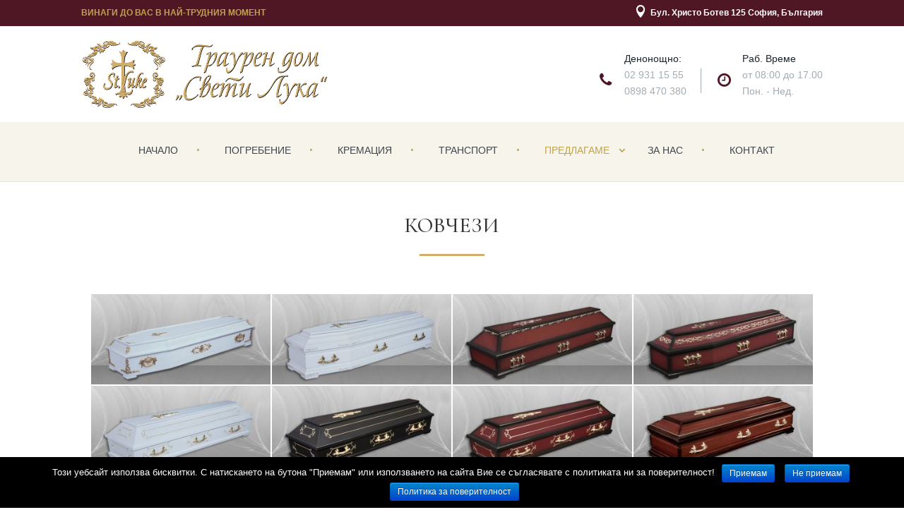

--- FILE ---
content_type: text/html; charset=UTF-8
request_url: https://svetiluka-bg.com/%D0%BA%D0%BE%D0%B2%D1%87%D0%B5%D0%B7%D0%B8/
body_size: 65974
content:
<!DOCTYPE html>
<html lang="bg-BG" prefix="og: http://ogp.me/ns#">
<head>
    <meta charset="UTF-8" />
<meta http-equiv="X-UA-Compatible" content="IE=edge">
    <link rel="pingback" href="https://svetiluka-bg.com/xmlrpc.php" />

    <script type="text/javascript">
        document.documentElement.className = 'js';
    </script>

    <script>var et_site_url='https://svetiluka-bg.com';var et_post_id='173';function et_core_page_resource_fallback(a,b){"undefined"===typeof b&&(b=a.sheet.cssRules&&0===a.sheet.cssRules.length);b&&(a.onerror=null,a.onload=null,a.href?a.href=et_site_url+"/?et_core_page_resource="+a.id+et_post_id:a.src&&(a.src=et_site_url+"/?et_core_page_resource="+a.id+et_post_id))}
</script><title>Ковчези - Траурна агенция свети лука</title>

<!-- This site is optimized with the Yoast SEO plugin v7.9 - https://yoast.com/wordpress/plugins/seo/ -->
<link rel="canonical" href="https://svetiluka-bg.com/%d0%ba%d0%be%d0%b2%d1%87%d0%b5%d0%b7%d0%b8/" />
<meta property="og:locale" content="bg_BG" />
<meta property="og:type" content="article" />
<meta property="og:title" content="Ковчези - Траурна агенция свети лука" />
<meta property="og:url" content="https://svetiluka-bg.com/%d0%ba%d0%be%d0%b2%d1%87%d0%b5%d0%b7%d0%b8/" />
<meta property="og:site_name" content="Траурна агенция свети лука" />
<meta name="twitter:card" content="summary_large_image" />
<meta name="twitter:title" content="Ковчези - Траурна агенция свети лука" />
<!-- / Yoast SEO plugin. -->

<link rel='dns-prefetch' href='//fonts.googleapis.com' />
<link rel='dns-prefetch' href='//cdn.jsdelivr.net' />
<link rel='dns-prefetch' href='//s.w.org' />
<link rel="alternate" type="application/rss+xml" title="Траурна агенция свети лука &raquo; Хранилка" href="https://svetiluka-bg.com/feed/" />
<link rel="alternate" type="application/rss+xml" title="Траурна агенция свети лука &raquo; Хранилка за коментари" href="https://svetiluka-bg.com/comments/feed/" />
		<script type="text/javascript">
			window._wpemojiSettings = {"baseUrl":"https:\/\/s.w.org\/images\/core\/emoji\/11\/72x72\/","ext":".png","svgUrl":"https:\/\/s.w.org\/images\/core\/emoji\/11\/svg\/","svgExt":".svg","source":{"concatemoji":"https:\/\/svetiluka-bg.com\/wp-includes\/js\/wp-emoji-release.min.js?ver=4.9.26"}};
			!function(e,a,t){var n,r,o,i=a.createElement("canvas"),p=i.getContext&&i.getContext("2d");function s(e,t){var a=String.fromCharCode;p.clearRect(0,0,i.width,i.height),p.fillText(a.apply(this,e),0,0);e=i.toDataURL();return p.clearRect(0,0,i.width,i.height),p.fillText(a.apply(this,t),0,0),e===i.toDataURL()}function c(e){var t=a.createElement("script");t.src=e,t.defer=t.type="text/javascript",a.getElementsByTagName("head")[0].appendChild(t)}for(o=Array("flag","emoji"),t.supports={everything:!0,everythingExceptFlag:!0},r=0;r<o.length;r++)t.supports[o[r]]=function(e){if(!p||!p.fillText)return!1;switch(p.textBaseline="top",p.font="600 32px Arial",e){case"flag":return s([55356,56826,55356,56819],[55356,56826,8203,55356,56819])?!1:!s([55356,57332,56128,56423,56128,56418,56128,56421,56128,56430,56128,56423,56128,56447],[55356,57332,8203,56128,56423,8203,56128,56418,8203,56128,56421,8203,56128,56430,8203,56128,56423,8203,56128,56447]);case"emoji":return!s([55358,56760,9792,65039],[55358,56760,8203,9792,65039])}return!1}(o[r]),t.supports.everything=t.supports.everything&&t.supports[o[r]],"flag"!==o[r]&&(t.supports.everythingExceptFlag=t.supports.everythingExceptFlag&&t.supports[o[r]]);t.supports.everythingExceptFlag=t.supports.everythingExceptFlag&&!t.supports.flag,t.DOMReady=!1,t.readyCallback=function(){t.DOMReady=!0},t.supports.everything||(n=function(){t.readyCallback()},a.addEventListener?(a.addEventListener("DOMContentLoaded",n,!1),e.addEventListener("load",n,!1)):(e.attachEvent("onload",n),a.attachEvent("onreadystatechange",function(){"complete"===a.readyState&&t.readyCallback()})),(n=t.source||{}).concatemoji?c(n.concatemoji):n.wpemoji&&n.twemoji&&(c(n.twemoji),c(n.wpemoji)))}(window,document,window._wpemojiSettings);
		</script>
		<meta content="Divi Child v.1.0.0" name="generator"/><style type="text/css">
img.wp-smiley,
img.emoji {
	display: inline !important;
	border: none !important;
	box-shadow: none !important;
	height: 1em !important;
	width: 1em !important;
	margin: 0 .07em !important;
	vertical-align: -0.1em !important;
	background: none !important;
	padding: 0 !important;
}
</style>
<link rel='stylesheet' id='cookie-notice-front-css'  href='https://svetiluka-bg.com/wp-content/plugins/cookie-notice/css/front.min.css?ver=4.9.26' type='text/css' media='all' />
<link rel='stylesheet' id='responsive-lightbox-prettyphoto-css'  href='https://svetiluka-bg.com/wp-content/plugins/responsive-lightbox/assets/prettyphoto/css/prettyPhoto.min.css?ver=2.0.5' type='text/css' media='all' />
<link rel='stylesheet' id='divi-fonts-css'  href='https://fonts.googleapis.com/css?family=Open+Sans:300italic,400italic,600italic,700italic,800italic,400,300,600,700,800&#038;subset=latin,latin-ext' type='text/css' media='all' />
<link rel='stylesheet' id='divi-style-css'  href='https://svetiluka-bg.com/wp-content/themes/Divi-child/style.css?ver=3.9' type='text/css' media='all' />
<link rel='stylesheet' id='et-builder-googlefonts-cached-css'  href='https://fonts.googleapis.com/css?family=Cormorant+Garamond%3A300%2C300italic%2Cregular%2Citalic%2C500%2C500italic%2C600%2C600italic%2C700%2C700italic&#038;ver=4.9.26#038;subset=latin,latin-ext' type='text/css' media='all' />
<link rel='stylesheet' id='bfa-font-awesome-css'  href='//cdn.jsdelivr.net/fontawesome/4.7.0/css/font-awesome.min.css?ver=4.7.0' type='text/css' media='all' />
<link rel='stylesheet' id='dashicons-css'  href='https://svetiluka-bg.com/wp-includes/css/dashicons.min.css?ver=4.9.26' type='text/css' media='all' />
<!--n2css--><script type='text/javascript' src='https://svetiluka-bg.com/wp-includes/js/jquery/jquery.js?ver=1.12.4'></script>
<script type='text/javascript' src='https://svetiluka-bg.com/wp-includes/js/jquery/jquery-migrate.min.js?ver=1.4.1'></script>
<script type='text/javascript' src='https://svetiluka-bg.com/wp-content/plugins/responsive-lightbox/assets/prettyphoto/js/jquery.prettyPhoto.min.js?ver=2.0.5'></script>
<script type='text/javascript' src='https://svetiluka-bg.com/wp-content/plugins/responsive-lightbox/assets/infinitescroll/infinite-scroll.pkgd.min.js?ver=4.9.26'></script>
<script type='text/javascript'>
/* <![CDATA[ */
var rlArgs = {"script":"prettyphoto","selector":"lightbox","customEvents":"","activeGalleries":"1","animationSpeed":"normal","slideshow":"0","slideshowDelay":"5000","slideshowAutoplay":"0","opacity":"0.75","showTitle":"1","allowResize":"1","allowExpand":"1","width":"1080","height":"720","separator":"\/","theme":"pp_default","horizontalPadding":"20","hideFlash":"0","wmode":"opaque","videoAutoplay":"0","modal":"0","deeplinking":"0","overlayGallery":"1","keyboardShortcuts":"1","social":"0","woocommerce_gallery":"0","ajaxurl":"https:\/\/svetiluka-bg.com\/wp-admin\/admin-ajax.php","nonce":"3299557f3d"};
/* ]]> */
</script>
<script type='text/javascript' src='https://svetiluka-bg.com/wp-content/plugins/responsive-lightbox/js/front.js?ver=2.0.5'></script>
<link rel='https://api.w.org/' href='https://svetiluka-bg.com/wp-json/' />
<link rel="EditURI" type="application/rsd+xml" title="RSD" href="https://svetiluka-bg.com/xmlrpc.php?rsd" />
<link rel="wlwmanifest" type="application/wlwmanifest+xml" href="https://svetiluka-bg.com/wp-includes/wlwmanifest.xml" /> 
<meta name="generator" content="WordPress 4.9.26" />
<link rel='shortlink' href='https://svetiluka-bg.com/?p=173' />
<link rel="alternate" type="application/json+oembed" href="https://svetiluka-bg.com/wp-json/oembed/1.0/embed?url=https%3A%2F%2Fsvetiluka-bg.com%2F%25d0%25ba%25d0%25be%25d0%25b2%25d1%2587%25d0%25b5%25d0%25b7%25d0%25b8%2F" />
<link rel="alternate" type="text/xml+oembed" href="https://svetiluka-bg.com/wp-json/oembed/1.0/embed?url=https%3A%2F%2Fsvetiluka-bg.com%2F%25d0%25ba%25d0%25be%25d0%25b2%25d1%2587%25d0%25b5%25d0%25b7%25d0%25b8%2F&#038;format=xml" />
<meta name="viewport" content="width=device-width, initial-scale=1.0, maximum-scale=1.0, user-scalable=0" /><link rel="shortcut icon" href="https://svetiluka-bg.com/wp-content/uploads/2018/06/cropped-St-Luke-logo-1.png" /><!-- Latest compiled and minified CSS -->
<link rel="stylesheet" href="https://maxcdn.bootstrapcdn.com/bootstrap/3.3.7/css/bootstrap.min.css">

<!-- Latest compiled JavaScript -->
<script src="https://maxcdn.bootstrapcdn.com/bootstrap/3.3.7/js/bootstrap.min.js"></script>

<script src="https://svetiluka-bg.com/wp-content/themes/Divi-child/custom/js/jquery.sticky.js"></script> <script>   jQuery(document).ready(function(){ jQuery("#custom_menu_container").sticky({topSpacing:0});
   });
</script><link rel="stylesheet" id="et-core-unified-cached-inline-styles" href="https://svetiluka-bg.com/wp-content/cache/et/173/et-core-unified-17612401684116.min.css" onerror="et_core_page_resource_fallback(this, true)" onload="et_core_page_resource_fallback(this)" /></head>
<body class="page-template-default page page-id-173 cookies-not-set et_divi_builder et_pb_button_helper_class et_non_fixed_nav et_show_nav et_cover_background et_secondary_nav_enabled et_pb_gutter osx et_pb_gutters3 et_primary_nav_dropdown_animation_fade et_secondary_nav_dropdown_animation_fade et_pb_footer_columns4 et_header_style_centered et_pb_pagebuilder_layout et_right_sidebar et_divi_theme et_minified_js et_minified_css">
    <div id="page-container">

                    <div id="top-header">
            <div class="container clearfix">

            
                <div id="et-info">
                <span id="slogan">ВИНАГИ ДО ВАС В НАЙ-ТРУДНИЯ МОМЕНТ</span>
                <span id="top-adres"><span class="et-pb-icon et-waypoint et_pb_animation_off et-pb-icon-circle et-animated"></span>Бул. Христо Ботев 125 София, България</span>

                                </div> <!-- #et-info -->

            
                <div id="et-secondary-menu">
                                </div> <!-- #et-secondary-menu -->

            </div> <!-- .container -->
        </div> <!-- #top-header -->
        
    
            <header id="main-header" data-height-onload="66">
            <div class="container clearfix et_menu_container">
                            <div class="logo_container">
                    <div class="logo-box">
                        <span class="logo_helper"></span>
                        <a href="https://svetiluka-bg.com/">
                            <img src="https://svetiluka-bg.com/wp-content/uploads/2018/06/Logo-St-Luke111.png" alt="Траурна агенция свети лука" id="logo" data-height-percentage="100" />
                        </a>
                    </div>
                    <div class="work-info">
                        <div class="wi-phones">
                            <p>
                                <span class="wi-p-label">Денонощно:</span>
                                <a href="tel:029311555">02 931 15 55</a> 
                                <a href="0898470380">0898 470 380</a>
                            </p>
                        </div>
                        <div class="wi-time">
                            <p>
                                <span class="wi-t-label">Раб. Време</span>
                                <span class="wi-t-from">от 08:00 до 17.00</span>
                                <span class="wi-t-days">Пон. - Нед.</span>
                            </p>
                        </div>
                    </div>
                </div>
                        </div> <!-- .container -->
            <div id="custom_menu_container" class="wapper-menu">
                <div class="container clearfix et_menu_container">
                    <div id="et-top-navigation" data-height="66" data-fixed-height="40">
                                                    <nav id="top-menu-nav">
                            <ul id="top-menu" class="nav"><li id="menu-item-85" class="menu-item menu-item-type-post_type menu-item-object-page menu-item-home menu-item-85"><a href="https://svetiluka-bg.com/">Начало</a></li>
<li id="menu-item-84" class="menu-item menu-item-type-post_type menu-item-object-page menu-item-84"><a href="https://svetiluka-bg.com/%d0%bf%d0%be%d0%b3%d1%80%d0%b5%d0%b1%d0%b5%d0%bd%d0%b8%d0%b5/">Погребение</a></li>
<li id="menu-item-149" class="menu-item menu-item-type-post_type menu-item-object-page menu-item-149"><a href="https://svetiluka-bg.com/%d0%ba%d1%80%d0%b5%d0%bc%d0%b0%d1%86%d0%b8%d1%8f/">Кремация</a></li>
<li id="menu-item-148" class="menu-item menu-item-type-post_type menu-item-object-page menu-item-148"><a href="https://svetiluka-bg.com/%d1%82%d1%80%d0%b0%d0%bd%d1%81%d0%bf%d0%be%d1%80%d1%82/">Транспорт</a></li>
<li id="menu-item-566" class="menu-item menu-item-type-post_type menu-item-object-page current-menu-ancestor current-menu-parent current_page_parent current_page_ancestor menu-item-has-children menu-item-566"><a href="https://svetiluka-bg.com/%d0%bf%d1%80%d0%b5%d0%b4%d0%bb%d0%b0%d0%b3%d0%b0%d0%bc%d0%b5/">Предлагаме</a>
<ul class="sub-menu">
	<li id="menu-item-768" class="menu-item menu-item-type-post_type menu-item-object-page current-menu-item page_item page-item-173 current_page_item menu-item-768"><a href="https://svetiluka-bg.com/%d0%ba%d0%be%d0%b2%d1%87%d0%b5%d0%b7%d0%b8/">Ковчези</a></li>
	<li id="menu-item-767" class="menu-item menu-item-type-post_type menu-item-object-page menu-item-767"><a href="https://svetiluka-bg.com/%d0%b4%d1%80%d0%b0%d0%bf%d0%b5%d1%80%d0%b8%d0%b8/">Драперии</a></li>
	<li id="menu-item-760" class="menu-item menu-item-type-post_type menu-item-object-page menu-item-760"><a href="https://svetiluka-bg.com/%d1%83%d1%80%d0%bd%d0%b8-2/">Урни</a></li>
	<li id="menu-item-766" class="menu-item menu-item-type-post_type menu-item-object-page menu-item-766"><a href="https://svetiluka-bg.com/%d0%ba%d1%80%d1%8a%d1%81%d1%82%d0%be%d0%b2%d0%b5/">Кръстове</a></li>
	<li id="menu-item-765" class="menu-item menu-item-type-post_type menu-item-object-page menu-item-765"><a href="https://svetiluka-bg.com/%d0%b2%d0%b5%d0%bd%d1%86%d0%b8-%d1%86%d0%b2%d0%b5%d1%82%d1%8f/">Венци и цветя</a></li>
	<li id="menu-item-763" class="menu-item menu-item-type-post_type menu-item-object-page menu-item-763"><a href="https://svetiluka-bg.com/%d0%ba%d0%b5%d1%82%d1%8a%d1%80%d0%b8%d0%bd%d0%b3-2/">Кетъринг</a></li>
	<li id="menu-item-762" class="menu-item menu-item-type-post_type menu-item-object-page menu-item-762"><a href="https://svetiluka-bg.com/%d0%bd%d0%b5%d0%ba%d1%80%d0%be%d0%bb%d0%be%d0%b7%d0%b8/">Некролози</a></li>
	<li id="menu-item-764" class="menu-item menu-item-type-post_type menu-item-object-page menu-item-764"><a href="https://svetiluka-bg.com/%d0%bf%d0%b0%d0%bc%d0%b5%d1%82%d0%bd%d0%b8%d1%86%d0%b8/">Паметници</a></li>
	<li id="menu-item-761" class="menu-item menu-item-type-post_type menu-item-object-page menu-item-761"><a href="https://svetiluka-bg.com/%d0%bf%d0%b0%d0%bd%d0%b0%d1%85%d0%b8%d0%b4%d0%b8/">Панахиди</a></li>
</ul>
</li>
<li id="menu-item-146" class="menu-item menu-item-type-post_type menu-item-object-page menu-item-146"><a href="https://svetiluka-bg.com/%d0%b7%d0%b0-%d0%bd%d0%b0%d1%81/">За нас</a></li>
<li id="menu-item-145" class="menu-item menu-item-type-post_type menu-item-object-page menu-item-145"><a href="https://svetiluka-bg.com/%d0%ba%d0%be%d0%bd%d1%82%d0%b0%d0%ba%d1%82/">Контакт</a></li>
</ul>                            </nav>
                        
                        
                        
                        
                        <div id="et_mobile_nav_menu">
				<div class="mobile_nav closed">
					<span class="select_page">Изберете страница</span>
					<span class="mobile_menu_bar mobile_menu_bar_toggle"></span>
				</div>
			</div>                    </div> <!-- #et-top-navigation -->
                </div> <!-- .container -->
            </div>
            <div class="et_search_outer">
                <div class="container et_search_form_container">
                    <form role="search" method="get" class="et-search-form" action="https://svetiluka-bg.com/">
                    <input type="search" class="et-search-field" placeholder="Търсене &hellip;" value="" name="s" title="Търсене за:" />                    </form>
                    <span class="et_close_search_field"></span>
                </div>
            </div>
        </header> <!-- #main-header -->
            <div id="et-main-area">
    
<div id="main-content">


			
				<article id="post-173" class="post-173 page type-page status-publish hentry">

				
					<div class="entry-content">
					<div class="et_pb_section et_pb_section_0 et_section_regular">
				
				
				
				
					<div class="et_pb_row et_pb_row_0">
				<div class="et_pb_column et_pb_column_4_4 et_pb_column_0    et_pb_css_mix_blend_mode_passthrough et-last-child">
				
				
				<div class="et_pb_module et_pb_text et_pb_text_0 et_pb_bg_layout_light  et_pb_text_align_left">
				
				
				<div class="et_pb_text_inner">
					<h2 class="sc_call_to_action_title sc_item_title" style="text-align: center;">КОВЧЕЗИ</h2>
				</div>
			</div> <!-- .et_pb_text --><div class="et_pb_module et_pb_divider et_pb_divider_0 et_pb_divider_position_ et_pb_space"><div class="et_pb_divider_internal"></div></div>
			</div> <!-- .et_pb_column -->
				
				
			</div> <!-- .et_pb_row -->
				
				
			</div> <!-- .et_pb_section --><div class="et_pb_section et_pb_section_1 et_section_regular">
				
				
				
				
					<div class="et_pb_row et_pb_row_1">
				<div class="et_pb_column et_pb_column_4_4 et_pb_column_1    et_pb_css_mix_blend_mode_passthrough et-last-child">
				
				
				<div class="et_pb_module et_pb_text et_pb_text_1 et_pb_bg_layout_light  et_pb_text_align_left">
				
				
				<div class="et_pb_text_inner">
					<div class="rl-gallery-container rl-loading" id="rl-gallery-container-1" data-gallery_id="663"> <div class="rl-gallery rl-basicgrid-gallery " id="rl-gallery-1" data-gallery_no="1"> <div class="rl-gallery-item"><a href="https://svetiluka-bg.com/wp-content/uploads/2018/06/761a513c84434c93a8f8c19578b0af3b-1.jpg" title="Модел №06" data-rl_title="Модел №06" class="rl-gallery-link" data-rl_caption="Модел №06" data-rel="lightbox-gallery-1"><img src="https://svetiluka-bg.com/wp-content/uploads/2018/06/761a513c84434c93a8f8c19578b0af3b-1-300x151.jpg" width="300" height="151" /></a></div><div class="rl-gallery-item"><a href="https://svetiluka-bg.com/wp-content/uploads/2018/06/f9e2dbc2c5ed409b9b0c0a7bf46c55e6.jpg" title="Модел №07 Бял &#8211; ПДЧ плоча от дървесни частици" data-rl_title="Модел №07 Бял &#8211; ПДЧ плоча от дървесни частици" class="rl-gallery-link" data-rl_caption="Модел №07 Бял &#8211; ПДЧ плоча от дървесни частици" data-rel="lightbox-gallery-1"><img src="https://svetiluka-bg.com/wp-content/uploads/2018/06/f9e2dbc2c5ed409b9b0c0a7bf46c55e6-300x151.jpg" width="300" height="151" /></a></div><div class="rl-gallery-item"><a href="https://svetiluka-bg.com/wp-content/uploads/2018/06/666fb7a9310a49cc84e00546f903b236.jpg" title="Модел №07 Бордо &#8211; ПДЧ плоча от дървесни частици" data-rl_title="Модел №07 Бордо &#8211; ПДЧ плоча от дървесни частици" class="rl-gallery-link" data-rl_caption="Модел №07 Бордо &#8211; ПДЧ плоча от дървесни частици" data-rel="lightbox-gallery-1"><img src="https://svetiluka-bg.com/wp-content/uploads/2018/06/666fb7a9310a49cc84e00546f903b236-300x151.jpg" width="300" height="151" /></a></div><div class="rl-gallery-item"><a href="https://svetiluka-bg.com/wp-content/uploads/2018/06/60447f93f3084d21b265430f7b72b727.jpg" title="Модел №08a &#8211; ПДЧ плоча от дървесни частици" data-rl_title="Модел №08a &#8211; ПДЧ плоча от дървесни частици" class="rl-gallery-link" data-rl_caption="Модел №08a &#8211; ПДЧ плоча от дървесни частици" data-rel="lightbox-gallery-1"><img src="https://svetiluka-bg.com/wp-content/uploads/2018/06/60447f93f3084d21b265430f7b72b727-300x151.jpg" width="300" height="151" /></a></div><div class="rl-gallery-item"><a href="https://svetiluka-bg.com/wp-content/uploads/2018/06/b21e683e3c0f4e61a86befea53c7a850.jpg" title="Модел №09 Бял &#8211; ПДЧ плоча от дървесни частици" data-rl_title="Модел №09 Бял &#8211; ПДЧ плоча от дървесни частици" class="rl-gallery-link" data-rl_caption="Модел №09 Бял &#8211; ПДЧ плоча от дървесни частици" data-rel="lightbox-gallery-1"><img src="https://svetiluka-bg.com/wp-content/uploads/2018/06/b21e683e3c0f4e61a86befea53c7a850-300x151.jpg" width="300" height="151" /></a></div><div class="rl-gallery-item"><a href="https://svetiluka-bg.com/wp-content/uploads/2018/06/c0c418801dac4c6981ec4a96cb6fa0b3.jpg" title="Модел №09 Черен &#8211; ПДЧ плоча от дървесни частици" data-rl_title="Модел №09 Черен &#8211; ПДЧ плоча от дървесни частици" class="rl-gallery-link" data-rl_caption="Модел №09 Черен &#8211; ПДЧ плоча от дървесни частици" data-rel="lightbox-gallery-1"><img src="https://svetiluka-bg.com/wp-content/uploads/2018/06/c0c418801dac4c6981ec4a96cb6fa0b3-300x151.jpg" width="300" height="151" /></a></div><div class="rl-gallery-item"><a href="https://svetiluka-bg.com/wp-content/uploads/2018/06/2cb114aa78e74b249973dfab6cbaadc7.jpg" title="Модел №09 Бордо &#8211; ПДЧ плоча от дървесни частици" data-rl_title="Модел №09 Бордо &#8211; ПДЧ плоча от дървесни частици" class="rl-gallery-link" data-rl_caption="Модел №09 Бордо &#8211; ПДЧ плоча от дървесни частици" data-rel="lightbox-gallery-1"><img src="https://svetiluka-bg.com/wp-content/uploads/2018/06/2cb114aa78e74b249973dfab6cbaadc7-300x151.jpg" width="300" height="151" /></a></div><div class="rl-gallery-item"><a href="https://svetiluka-bg.com/wp-content/uploads/2018/06/3f047376f4e1491880ed3b46498fddc0.jpg" title="Модел №10 &#8211; МДФ дървесно влакнести плоскости" data-rl_title="Модел №10 &#8211; МДФ дървесно влакнести плоскости" class="rl-gallery-link" data-rl_caption="Модел №10 &#8211; МДФ дървесно влакнести плоскости" data-rel="lightbox-gallery-1"><img src="https://svetiluka-bg.com/wp-content/uploads/2018/06/3f047376f4e1491880ed3b46498fddc0-300x151.jpg" width="300" height="151" /></a></div><div class="rl-gallery-item"><a href="https://svetiluka-bg.com/wp-content/uploads/2018/06/89ad514e42d743a283924d7d38f2e50f.jpg" title="Модел №11 &#8211; МДФ дървесно влакнести плоскости" data-rl_title="Модел №11 &#8211; МДФ дървесно влакнести плоскости" class="rl-gallery-link" data-rl_caption="Модел №11 &#8211; МДФ дървесно влакнести плоскости" data-rel="lightbox-gallery-1"><img src="https://svetiluka-bg.com/wp-content/uploads/2018/06/89ad514e42d743a283924d7d38f2e50f-300x151.jpg" width="300" height="151" /></a></div><div class="rl-gallery-item"><a href="https://svetiluka-bg.com/wp-content/uploads/2018/06/efd5261643de4d968b571cdc76f40d17.jpg" title="Модел №11а &#8211; МДФ дървесно влакнести плоскости" data-rl_title="Модел №11а &#8211; МДФ дървесно влакнести плоскости" class="rl-gallery-link" data-rl_caption="Модел №11а &#8211; МДФ дървесно влакнести плоскости" data-rel="lightbox-gallery-1"><img src="https://svetiluka-bg.com/wp-content/uploads/2018/06/efd5261643de4d968b571cdc76f40d17-300x151.jpg" width="300" height="151" /></a></div><div class="rl-gallery-item"><a href="https://svetiluka-bg.com/wp-content/uploads/2018/06/3c4901cada0c4d5e95f581297f04a33c.jpg" title="Модел №12 &#8211; бял бор, бук, топола, череша" data-rl_title="Модел №12 &#8211; бял бор, бук, топола, череша" class="rl-gallery-link" data-rl_caption="Модел №12 &#8211; бял бор, бук, топола, череша" data-rel="lightbox-gallery-1"><img src="https://svetiluka-bg.com/wp-content/uploads/2018/06/3c4901cada0c4d5e95f581297f04a33c-300x151.jpg" width="300" height="151" /></a></div><div class="rl-gallery-item"><a href="https://svetiluka-bg.com/wp-content/uploads/2018/06/22b1ff8eaa8a41b38101a066e7dbbbe6.jpg" title="Модел №13 &#8211; бял бор, бук, топола, череша" data-rl_title="Модел №13 &#8211; бял бор, бук, топола, череша" class="rl-gallery-link" data-rl_caption="Модел №13 &#8211; бял бор, бук, топола, череша" data-rel="lightbox-gallery-1"><img src="https://svetiluka-bg.com/wp-content/uploads/2018/06/22b1ff8eaa8a41b38101a066e7dbbbe6-300x151.jpg" width="300" height="151" /></a></div><div class="rl-gallery-item"><a href="https://svetiluka-bg.com/wp-content/uploads/2018/06/8b4b26fb34994c4182e3db2ce2285f17.jpg" title="Модел №13a &#8211; бял бор, бук, топола, череша" data-rl_title="Модел №13a &#8211; бял бор, бук, топола, череша" class="rl-gallery-link" data-rl_caption="Модел №13a &#8211; бял бор, бук, топола, череша" data-rel="lightbox-gallery-1"><img src="https://svetiluka-bg.com/wp-content/uploads/2018/06/8b4b26fb34994c4182e3db2ce2285f17-300x151.jpg" width="300" height="151" /></a></div><div class="rl-gallery-item"><a href="https://svetiluka-bg.com/wp-content/uploads/2018/06/454decebb918490493cdbea5441c8d8c.jpg" title="Модел №13в" data-rl_title="Модел №13в" class="rl-gallery-link" data-rl_caption="Модел №13в" data-rel="lightbox-gallery-1"><img src="https://svetiluka-bg.com/wp-content/uploads/2018/06/454decebb918490493cdbea5441c8d8c-300x151.jpg" width="300" height="151" /></a></div><div class="rl-gallery-item"><a href="https://svetiluka-bg.com/wp-content/uploads/2018/06/f552267de751440e843a123a788812be.jpg" title="Модел №14 &#8211; МДФ дървесно влакнести плоскости" data-rl_title="Модел №14 &#8211; МДФ дървесно влакнести плоскости" class="rl-gallery-link" data-rl_caption="Модел №14 &#8211; МДФ дървесно влакнести плоскости" data-rel="lightbox-gallery-1"><img src="https://svetiluka-bg.com/wp-content/uploads/2018/06/f552267de751440e843a123a788812be-300x151.jpg" width="300" height="151" /></a></div><div class="rl-gallery-item"><a href="https://svetiluka-bg.com/wp-content/uploads/2018/06/52b80313fb3944d09bdbbf13450cdbcc.jpg" title="Модел №15 &#8211; бял бор, бук, топола, череша" data-rl_title="Модел №15 &#8211; бял бор, бук, топола, череша" class="rl-gallery-link" data-rl_caption="Модел №15 &#8211; бял бор, бук, топола, череша" data-rel="lightbox-gallery-1"><img src="https://svetiluka-bg.com/wp-content/uploads/2018/06/52b80313fb3944d09bdbbf13450cdbcc-300x151.jpg" width="300" height="151" /></a></div><div class="rl-gallery-item"><a href="https://svetiluka-bg.com/wp-content/uploads/2018/06/e3fc58f0237c4e1b8de139883b51a153.jpg" title="Модел №16 &#8211; МДФ дървесно влакнести плоскости" data-rl_title="Модел №16 &#8211; МДФ дървесно влакнести плоскости" class="rl-gallery-link" data-rl_caption="Модел №16 &#8211; МДФ дървесно влакнести плоскости" data-rel="lightbox-gallery-1"><img src="https://svetiluka-bg.com/wp-content/uploads/2018/06/e3fc58f0237c4e1b8de139883b51a153-300x151.jpg" width="300" height="151" /></a></div><div class="rl-gallery-item"><a href="https://svetiluka-bg.com/wp-content/uploads/2018/06/c4b6c5e33ede48f4a455057c21b7ab8c.jpg" title="Модел №17 &#8211; бял бор, бук, топола, череша" data-rl_title="Модел №17 &#8211; бял бор, бук, топола, череша" class="rl-gallery-link" data-rl_caption="Модел №17 &#8211; бял бор, бук, топола, череша" data-rel="lightbox-gallery-1"><img src="https://svetiluka-bg.com/wp-content/uploads/2018/06/c4b6c5e33ede48f4a455057c21b7ab8c-300x151.jpg" width="300" height="151" /></a></div><div class="rl-gallery-item"><a href="https://svetiluka-bg.com/wp-content/uploads/2018/06/28562e2b09f149cea91a3d1dbd2d86dc.jpg" title="Модел №18 &#8211; бял бор, бук, топола, череша" data-rl_title="Модел №18 &#8211; бял бор, бук, топола, череша" class="rl-gallery-link" data-rl_caption="Модел №18 &#8211; бял бор, бук, топола, череша" data-rel="lightbox-gallery-1"><img src="https://svetiluka-bg.com/wp-content/uploads/2018/06/28562e2b09f149cea91a3d1dbd2d86dc-300x151.jpg" width="300" height="151" /></a></div><div class="rl-gallery-item"><a href="https://svetiluka-bg.com/wp-content/uploads/2018/06/890a55bf997e4fafbfdfc5cb0d6c6cf2.jpg" title="Модел №18a &#8211; бял бор, бук, топола, череша" data-rl_title="Модел №18a &#8211; бял бор, бук, топола, череша" class="rl-gallery-link" data-rl_caption="Модел №18a &#8211; бял бор, бук, топола, череша" data-rel="lightbox-gallery-1"><img src="https://svetiluka-bg.com/wp-content/uploads/2018/06/890a55bf997e4fafbfdfc5cb0d6c6cf2-300x151.jpg" width="300" height="151" /></a></div><div class="rl-gallery-item"><a href="https://svetiluka-bg.com/wp-content/uploads/2018/06/708ea3b6e6964185b3c8f9df88ed239f.jpg" title="Модел №19a &#8211; МДФ дървесно влакнести плоскости" data-rl_title="Модел №19a &#8211; МДФ дървесно влакнести плоскости" class="rl-gallery-link" data-rl_caption="Модел №19a &#8211; МДФ дървесно влакнести плоскости" data-rel="lightbox-gallery-1"><img src="https://svetiluka-bg.com/wp-content/uploads/2018/06/708ea3b6e6964185b3c8f9df88ed239f-300x151.jpg" width="300" height="151" /></a></div><div class="rl-gallery-item"><a href="https://svetiluka-bg.com/wp-content/uploads/2018/06/827cff46c4bb4ad99f2c6101c9e32162.jpg" title="Модел №20" data-rl_title="Модел №20" class="rl-gallery-link" data-rl_caption="Модел №20" data-rel="lightbox-gallery-1"><img src="https://svetiluka-bg.com/wp-content/uploads/2018/06/827cff46c4bb4ad99f2c6101c9e32162-300x151.jpg" width="300" height="151" /></a></div><div class="rl-gallery-item"><a href="https://svetiluka-bg.com/wp-content/uploads/2018/06/4ad335e6a3924882825ad0a80f0fe97d.jpg" title="Модел №20a" data-rl_title="Модел №20a" class="rl-gallery-link" data-rl_caption="Модел №20a" data-rel="lightbox-gallery-1"><img src="https://svetiluka-bg.com/wp-content/uploads/2018/06/4ad335e6a3924882825ad0a80f0fe97d-300x151.jpg" width="300" height="151" /></a></div><div class="rl-gallery-item"><a href="https://svetiluka-bg.com/wp-content/uploads/2018/06/ca59cecee2b548f2a63d2dccf59bcd09.jpg" title="Модел №21" data-rl_title="Модел №21" class="rl-gallery-link" data-rl_caption="Модел №21" data-rel="lightbox-gallery-1"><img src="https://svetiluka-bg.com/wp-content/uploads/2018/06/ca59cecee2b548f2a63d2dccf59bcd09-300x151.jpg" width="300" height="151" /></a></div><div class="rl-gallery-item"><a href="https://svetiluka-bg.com/wp-content/uploads/2018/06/8f66cfcf68e647b4924dbd3338ab2629.jpg" title="Модел №22" data-rl_title="Модел №22" class="rl-gallery-link" data-rl_caption="Модел №22" data-rel="lightbox-gallery-1"><img src="https://svetiluka-bg.com/wp-content/uploads/2018/06/8f66cfcf68e647b4924dbd3338ab2629-300x151.jpg" width="300" height="151" /></a></div><div class="rl-gallery-item"><a href="https://svetiluka-bg.com/wp-content/uploads/2018/06/392d6a1dfd0e4c90b139ba8c3b495ea0.jpg" title="Модел №22b &#8211; бял бор, бук, топола, череша" data-rl_title="Модел №22b &#8211; бял бор, бук, топола, череша" class="rl-gallery-link" data-rl_caption="Модел №22b &#8211; бял бор, бук, топола, череша" data-rel="lightbox-gallery-1"><img src="https://svetiluka-bg.com/wp-content/uploads/2018/06/392d6a1dfd0e4c90b139ba8c3b495ea0-300x151.jpg" width="300" height="151" /></a></div><div class="rl-gallery-item"><a href="https://svetiluka-bg.com/wp-content/uploads/2018/06/2aa2f6ecc05c47298c32d32061f11c4e.jpg" title="Модел №22c &#8211; бял бор, бук, топола, череша" data-rl_title="Модел №22c &#8211; бял бор, бук, топола, череша" class="rl-gallery-link" data-rl_caption="Модел №22c &#8211; бял бор, бук, топола, череша" data-rel="lightbox-gallery-1"><img src="https://svetiluka-bg.com/wp-content/uploads/2018/06/2aa2f6ecc05c47298c32d32061f11c4e-300x151.jpg" width="300" height="151" /></a></div><div class="rl-gallery-item"><a href="https://svetiluka-bg.com/wp-content/uploads/2018/06/e9a090744c054b2bb4467be89aec5fd2.jpg" title="Модел №23 &#8211; бял бор, бук, топола, череша" data-rl_title="Модел №23 &#8211; бял бор, бук, топола, череша" class="rl-gallery-link" data-rl_caption="Модел №23 &#8211; бял бор, бук, топола, череша" data-rel="lightbox-gallery-1"><img src="https://svetiluka-bg.com/wp-content/uploads/2018/06/e9a090744c054b2bb4467be89aec5fd2-300x151.jpg" width="300" height="151" /></a></div><div class="rl-gallery-item"><a href="https://svetiluka-bg.com/wp-content/uploads/2018/06/59b03932557e4b7ca664c41b53876bda.jpg" title="Модел №23a" data-rl_title="Модел №23a" class="rl-gallery-link" data-rl_caption="Модел №23a" data-rel="lightbox-gallery-1"><img src="https://svetiluka-bg.com/wp-content/uploads/2018/06/59b03932557e4b7ca664c41b53876bda-300x151.jpg" width="300" height="151" /></a></div><div class="rl-gallery-item"><a href="https://svetiluka-bg.com/wp-content/uploads/2018/06/1d5b529a53584f0b8fcbf10296b0b44f.jpg" title="Модел №24a &#8211; дъб" data-rl_title="Модел №24a &#8211; дъб" class="rl-gallery-link" data-rl_caption="Модел №24a &#8211; дъб" data-rel="lightbox-gallery-1"><img src="https://svetiluka-bg.com/wp-content/uploads/2018/06/1d5b529a53584f0b8fcbf10296b0b44f-300x151.jpg" width="300" height="151" /></a></div><div class="rl-gallery-item"><a href="https://svetiluka-bg.com/wp-content/uploads/2018/06/879fc6fe679a435db41e821e4d80deb7.jpg" title="Модел №25 &#8211; дъб" data-rl_title="Модел №25 &#8211; дъб" class="rl-gallery-link" data-rl_caption="Модел №25 &#8211; дъб" data-rel="lightbox-gallery-1"><img src="https://svetiluka-bg.com/wp-content/uploads/2018/06/879fc6fe679a435db41e821e4d80deb7-300x151.jpg" width="300" height="151" /></a></div><div class="rl-gallery-item"><a href="https://svetiluka-bg.com/wp-content/uploads/2018/06/5ba2768188ef4fe7b36f4c4d8e1f4ba2.jpg" title="Модел №26 &#8211; МДФ дървесно влакнести плоскости" data-rl_title="Модел №26 &#8211; МДФ дървесно влакнести плоскости" class="rl-gallery-link" data-rl_caption="Модел №26 &#8211; МДФ дървесно влакнести плоскости" data-rel="lightbox-gallery-1"><img src="https://svetiluka-bg.com/wp-content/uploads/2018/06/5ba2768188ef4fe7b36f4c4d8e1f4ba2-300x151.jpg" width="300" height="151" /></a></div><div class="rl-gallery-item"><a href="https://svetiluka-bg.com/wp-content/uploads/2018/06/d7df0f68f6044d22ac7c9dfb2571f979.jpg" title="Модел №26 &#8211; МДФ дървесно влакнести плоскости" data-rl_title="Модел №26 &#8211; МДФ дървесно влакнести плоскости" class="rl-gallery-link" data-rl_caption="Модел №26 &#8211; МДФ дървесно влакнести плоскости" data-rel="lightbox-gallery-1"><img src="https://svetiluka-bg.com/wp-content/uploads/2018/06/d7df0f68f6044d22ac7c9dfb2571f979-300x151.jpg" width="300" height="151" /></a></div><div class="rl-gallery-item"><a href="https://svetiluka-bg.com/wp-content/uploads/2018/06/f00ffefca115499883a63fbc2de64f92.jpg" title="Модел №27 &#8211; МДФ дървесно влакнести плоскости" data-rl_title="Модел №27 &#8211; МДФ дървесно влакнести плоскости" class="rl-gallery-link" data-rl_caption="Модел №27 &#8211; МДФ дървесно влакнести плоскости" data-rel="lightbox-gallery-1"><img src="https://svetiluka-bg.com/wp-content/uploads/2018/06/f00ffefca115499883a63fbc2de64f92-300x151.jpg" width="300" height="151" /></a></div><div class="rl-gallery-item"><a href="https://svetiluka-bg.com/wp-content/uploads/2018/06/cc1686a9394f440885d080652c3c63d3.jpg" title="Модел №27 &#8211; МДФ дървесно влакнести плоскости" data-rl_title="Модел №27 &#8211; МДФ дървесно влакнести плоскости" class="rl-gallery-link" data-rl_caption="Модел №27 &#8211; МДФ дървесно влакнести плоскости" data-rel="lightbox-gallery-1"><img src="https://svetiluka-bg.com/wp-content/uploads/2018/06/cc1686a9394f440885d080652c3c63d3-300x151.jpg" width="300" height="151" /></a></div><div class="rl-gallery-item"><a href="https://svetiluka-bg.com/wp-content/uploads/2018/06/2b994ed62df94a2bab2d8ea27ea05ff2.jpg" title="Модел №30 &#8211; бял бор, бук, топола, череша" data-rl_title="Модел №30 &#8211; бял бор, бук, топола, череша" class="rl-gallery-link" data-rl_caption="Модел №30 &#8211; бял бор, бук, топола, череша" data-rel="lightbox-gallery-1"><img src="https://svetiluka-bg.com/wp-content/uploads/2018/06/2b994ed62df94a2bab2d8ea27ea05ff2-300x151.jpg" width="300" height="151" /></a></div><div class="rl-gallery-item"><a href="https://svetiluka-bg.com/wp-content/uploads/2018/06/ad73d97ff42e4824836e0034de42b41a.jpg" title="Модел №31 &#8211; бял бор, бук, топола, череша" data-rl_title="Модел №31 &#8211; бял бор, бук, топола, череша" class="rl-gallery-link" data-rl_caption="Модел №31 &#8211; бял бор, бук, топола, череша" data-rel="lightbox-gallery-1"><img src="https://svetiluka-bg.com/wp-content/uploads/2018/06/ad73d97ff42e4824836e0034de42b41a-300x151.jpg" width="300" height="151" /></a></div><div class="rl-gallery-item"><a href="https://svetiluka-bg.com/wp-content/uploads/2018/06/bff599c5223c47989df78b9d7c3a2aa3.jpg" title="Модел №33 &#8211; бял бор, бук, топола, череша" data-rl_title="Модел №33 &#8211; бял бор, бук, топола, череша" class="rl-gallery-link" data-rl_caption="Модел №33 &#8211; бял бор, бук, топола, череша" data-rel="lightbox-gallery-1"><img src="https://svetiluka-bg.com/wp-content/uploads/2018/06/bff599c5223c47989df78b9d7c3a2aa3-300x151.jpg" width="300" height="151" /></a></div><div class="rl-gallery-item"><a href="https://svetiluka-bg.com/wp-content/uploads/2018/06/f3af37af79b741bdaa85e45b195b03f8.jpg" title="Модел №34 &#8211; бял бор, бук, топола, череша" data-rl_title="Модел №34 &#8211; бял бор, бук, топола, череша" class="rl-gallery-link" data-rl_caption="Модел №34 &#8211; бял бор, бук, топола, череша" data-rel="lightbox-gallery-1"><img src="https://svetiluka-bg.com/wp-content/uploads/2018/06/f3af37af79b741bdaa85e45b195b03f8-300x151.jpg" width="300" height="151" /></a></div><div class="rl-gallery-item"><a href="https://svetiluka-bg.com/wp-content/uploads/2018/06/b802a350e0ad42718ab775ce80cb4544.jpg" title="Модел №36 &#8211; бял бор, бук, топола, череша" data-rl_title="Модел №36 &#8211; бял бор, бук, топола, череша" class="rl-gallery-link" data-rl_caption="Модел №36 &#8211; бял бор, бук, топола, череша" data-rel="lightbox-gallery-1"><img src="https://svetiluka-bg.com/wp-content/uploads/2018/06/b802a350e0ad42718ab775ce80cb4544-300x151.jpg" width="300" height="151" /></a></div><div class="rl-gallery-item"><a href="https://svetiluka-bg.com/wp-content/uploads/2018/06/1b2f73b2750c4a7d9d04027c1566f5c1-1.jpg" title="Модел №37 &#8211; бял бор, бук, топола, череша" data-rl_title="Модел №37 &#8211; бял бор, бук, топола, череша" class="rl-gallery-link" data-rl_caption="Модел №37 &#8211; бял бор, бук, топола, череша" data-rel="lightbox-gallery-1"><img src="https://svetiluka-bg.com/wp-content/uploads/2018/06/1b2f73b2750c4a7d9d04027c1566f5c1-1-300x151.jpg" width="300" height="151" /></a></div><div class="rl-gallery-item"><a href="https://svetiluka-bg.com/wp-content/uploads/2018/06/323e8829f95148d1b58aa36756657709.jpg" title="Модел №38 &#8211; бял бор, бук, топола, череша" data-rl_title="Модел №38 &#8211; бял бор, бук, топола, череша" class="rl-gallery-link" data-rl_caption="Модел №38 &#8211; бял бор, бук, топола, череша" data-rel="lightbox-gallery-1"><img src="https://svetiluka-bg.com/wp-content/uploads/2018/06/323e8829f95148d1b58aa36756657709-300x151.jpg" width="300" height="151" /></a></div><div class="rl-gallery-item"><a href="https://svetiluka-bg.com/wp-content/uploads/2018/06/dc7034bd0f4c4a6e93537061aaca43eb.jpg" title="Модел №39" data-rl_title="Модел №39" class="rl-gallery-link" data-rl_caption="Модел №39" data-rel="lightbox-gallery-1"><img src="https://svetiluka-bg.com/wp-content/uploads/2018/06/dc7034bd0f4c4a6e93537061aaca43eb-300x151.jpg" width="300" height="151" /></a></div><div class="rl-gallery-item"><a href="https://svetiluka-bg.com/wp-content/uploads/2018/06/d6784fbd163641f6ae2866eb48f0e12a.jpg" title="Модел №39" data-rl_title="Модел №39" class="rl-gallery-link" data-rl_caption="Модел №39" data-rel="lightbox-gallery-1"><img src="https://svetiluka-bg.com/wp-content/uploads/2018/06/d6784fbd163641f6ae2866eb48f0e12a-300x151.jpg" width="300" height="151" /></a></div><div class="rl-gallery-item"><a href="https://svetiluka-bg.com/wp-content/uploads/2018/06/587238eb1c58499e8354805b2d0439b1.jpg" title="Модел №G1" data-rl_title="Модел №G1" class="rl-gallery-link" data-rl_caption="Модел №G1" data-rel="lightbox-gallery-1"><img src="https://svetiluka-bg.com/wp-content/uploads/2018/06/587238eb1c58499e8354805b2d0439b1-300x151.jpg" width="300" height="151" /></a></div><div class="rl-gallery-item"><a href="https://svetiluka-bg.com/wp-content/uploads/2018/06/bc73186cb4cb4eac92dd7a1e9bbb71e8.jpg" title="Модел Лукс 1.6м." data-rl_title="Модел Лукс 1.6м." class="rl-gallery-link" data-rl_caption="Модел Лукс 1.6м." data-rel="lightbox-gallery-1"><img src="https://svetiluka-bg.com/wp-content/uploads/2018/06/bc73186cb4cb4eac92dd7a1e9bbb71e8-300x151.jpg" width="300" height="151" /></a></div><div class="rl-gallery-item"><a href="https://svetiluka-bg.com/wp-content/uploads/2018/06/c4cdcb3ff4334c339ff1b02c74f9bb54.jpg" title="Модел Махагон" data-rl_title="Модел Махагон" class="rl-gallery-link" data-rl_caption="Модел Махагон" data-rel="lightbox-gallery-1"><img src="https://svetiluka-bg.com/wp-content/uploads/2018/06/c4cdcb3ff4334c339ff1b02c74f9bb54-300x151.jpg" width="300" height="151" /></a></div> </div> </div>
				</div>
			</div> <!-- .et_pb_text -->
			</div> <!-- .et_pb_column -->
				
				
			</div> <!-- .et_pb_row -->
				
				
			</div> <!-- .et_pb_section -->					</div> <!-- .entry-content -->

				
				</article> <!-- .et_pb_post -->

			

</div> <!-- #main-content -->


			<footer id="main-footer">
				
<div class="container">
	<div id="footer-widgets" class="clearfix">
	<div class="footer-widget"><div id="text-5" class="fwidget et_pb_widget widget_text">			<div class="textwidget"><div class="logo">
<p><a href="https://svetiluka-bg.com/"><img class="logo_main" src="https://svetiluka-bg.com/wp-content/uploads/2017/08/St-Luke-logo-1@1x2.png" alt="" width="180" height="135" /></a></p>
<div class="logo_text"></div>
</div>
<div class="logo_descr">Траурен Дом „Свети Лука“ успява повече от 15 години да предложи на своите клиенти съпричастност и коректност в най-трудния за тях момент</div>
<div class="textwidget">
<p class="phone_icon">
</div>
</div>
		</div> <!-- end .fwidget --></div> <!-- end .footer-widget --><div class="footer-widget"><div id="text-7" class="fwidget et_pb_widget widget_text">			<div class="textwidget"><h5 class="widget_title">РАБОТНО ВРЕМЕ</h5>
<div class="textwidget">
<p>Понеделник – Неделя<br />
От 08:00 до 17:00</p>
<p>Денонощно на телефони:</p>
<p class="phone_icon"><i class="fa fa-phone fa- " ></i> 02 931 15 55</p>
<p class="phone_icon"><i class="fa fa-phone fa- " ></i> 0898 470 380</p>
</div>
</div>
		</div> <!-- end .fwidget --></div> <!-- end .footer-widget --><div class="footer-widget"><div id="text-6" class="fwidget et_pb_widget widget_text">			<div class="textwidget"><h5 class="widget_title">КОНТАКТИ</h5>
<div class="textwidget">
<p class="email_icon"><i class="fa fa-envelope-o fa- " ></i> svetiluka@abv.bg</p>
<p class="phone_icon"><i class="fa fa-phone fa- " ></i> 02 931 15 55</p>
<p class="phone_icon"><i class="fa fa-phone fa- " ></i> 02 831 53 84</p>
<p class="phone_icon"><i class="fa fa-phone fa- " ></i> 0898 470 380</p>
<p><i class="fa fa-map-marker fa- " ></i> Бул. Христо Ботев 125<br />
София, България
</p></div>
</div>
		</div> <!-- end .fwidget --></div> <!-- end .footer-widget --><div class="footer-widget last"><div id="calendar-3" class="fwidget et_pb_widget widget_calendar"><div id="calendar_wrap" class="calendar_wrap"><table id="wp-calendar">
	<caption>ноември 2025</caption>
	<thead>
	<tr>
		<th scope="col" title="понеделник">П</th>
		<th scope="col" title="вторник">В</th>
		<th scope="col" title="сряда">С</th>
		<th scope="col" title="четвъртък">Ч</th>
		<th scope="col" title="петък">П</th>
		<th scope="col" title="събота">С</th>
		<th scope="col" title="неделя">Н</th>
	</tr>
	</thead>

	<tfoot>
	<tr>
		<td colspan="3" id="prev"><a href="https://svetiluka-bg.com/2018/06/">&laquo; юни</a></td>
		<td class="pad">&nbsp;</td>
		<td colspan="3" id="next" class="pad">&nbsp;</td>
	</tr>
	</tfoot>

	<tbody>
	<tr>
		<td colspan="5" class="pad">&nbsp;</td><td>1</td><td>2</td>
	</tr>
	<tr>
		<td>3</td><td>4</td><td>5</td><td>6</td><td>7</td><td>8</td><td>9</td>
	</tr>
	<tr>
		<td>10</td><td>11</td><td>12</td><td>13</td><td>14</td><td id="today">15</td><td>16</td>
	</tr>
	<tr>
		<td>17</td><td>18</td><td>19</td><td>20</td><td>21</td><td>22</td><td>23</td>
	</tr>
	<tr>
		<td>24</td><td>25</td><td>26</td><td>27</td><td>28</td><td>29</td><td>30</td>
	</tr>
	</tbody>
	</table></div></div> <!-- end .fwidget --></div> <!-- end .footer-widget -->	</div> <!-- #footer-widgets -->
</div>	<!-- .container -->

		
				<div id="footer-bottom">
					<div class="container clearfix">
				<ul class="et-social-icons">

	<li class="et-social-icon et-social-facebook">
		<a href="#" class="icon">
			<span>Facebook</span>
		</a>
	</li>
	<li class="et-social-icon et-social-twitter">
		<a href="#" class="icon">
			<span>Twitter</span>
		</a>
	</li>
	<li class="et-social-icon et-social-google-plus">
		<a href="#" class="icon">
			<span>Google</span>
		</a>
	</li>
	<li class="et-social-icon et-social-rss">
		<a href="https://svetiluka-bg.com/feed/" class="icon">
			<span>RSS</span>
		</a>
	</li>

</ul><div id="footer-info">© Всички права запазени 2003 <a href="https://svetiluka-bg.com/" target="_blank" rel="noopener">svetiluka-bg.com </a></div>					</div>	<!-- .container -->
				</div>
			</footer> <!-- #main-footer -->
		</div> <!-- #et-main-area -->


	</div> <!-- #page-container -->

		<script type="text/javascript">
		var et_animation_data = [];
	</script>
	        <script type="text/javascript">
            if (typeof window.n2SSIframeLoader != "function") {
    (function ($) {
        var frames = [],
            clientHeight = 0;
        var eventMethod = window.addEventListener ? "addEventListener" : "attachEvent";
        window[eventMethod](eventMethod == "attachEvent" ? "onmessage" : "message", function (e) {
            var sourceFrame = false;
            for (var i = 0; i < frames.length; i++) {
                if (e.source == (frames[i].contentWindow || frames[i].contentDocument)) {
                    sourceFrame = frames[i];
                }
            }
            if (sourceFrame) {
                var data = e[e.message ? "message" : "data"];

                switch (data["key"]) {
                    case "ready":
                        clientHeight = document.documentElement.clientHeight || document.body.clientHeight;
                        $(sourceFrame).removeData();
                        (sourceFrame.contentWindow || sourceFrame.contentDocument).postMessage({
                            key: "ackReady",
                            clientHeight: clientHeight
                        }, "*");
                        break;
                    case "resize":
                        var $sourceFrame = $(sourceFrame);

                        if (data.fullPage) {
                            var resizeFP = $.proxy(function (iframeWindow) {
                                if (clientHeight != document.documentElement.clientHeight || document.body.clientHeight) {
                                    clientHeight = document.documentElement.clientHeight || document.body.clientHeight;
                                    iframeWindow.postMessage({
                                        key: "update",
                                        clientHeight: clientHeight
                                    }, "*");
                                }
                            }, this, (sourceFrame.contentWindow || sourceFrame.contentDocument));
                            if ($sourceFrame.data("fullpage") != data.fullPage) {
                                $sourceFrame.data("fullpage", data.fullPage);
                                resizeFP();
                                $(window).on("resize", resizeFP);
                            }
                        }
                        $sourceFrame.css({
                            height: data.height
                        });

                        if (data.forceFull && $sourceFrame.data("forcefull") != data.forceFull) {
                            $sourceFrame.data("forcefull", data.forceFull);

                            var $container = $('body');
                            $container.css("overflow-x", "hidden");
                            var resizeFF = function () {
                                var customWidth = 0,
                                    adjustLeftOffset = 0;
                                var $fullWidthTo = $('.fl-responsive-preview .fl-builder-content');
                                if ($fullWidthTo.length) {
                                    customWidth = $fullWidthTo.width();
                                    adjustLeftOffset = $fullWidthTo.offset().left;
                                }

                                var windowWidth = customWidth > 0 ? customWidth : (document.body.clientWidth || document.documentElement.clientWidth),
                                    outerEl = $sourceFrame.parent(),
                                    outerElBoundingRect = outerEl[0].getBoundingClientRect(),
                                    outerElOffset,
                                    isRTL = $("html").attr("dir") == "rtl";
                                if (isRTL) {
                                    outerElOffset = windowWidth - (outerElBoundingRect.left + outerEl.outerWidth());
                                } else {
                                    outerElOffset = outerElBoundingRect.left;
                                }
                                $sourceFrame.css(isRTL ? 'marginRight' : 'marginLeft', -outerElOffset - parseInt(outerEl.css('paddingLeft')) - parseInt(outerEl.css('borderLeftWidth')) + adjustLeftOffset)
                                    .css("maxWidth", "none")
                                    .width(windowWidth);
                            };
                            resizeFF();
                            $(window).on("resize", resizeFF);

                        }
                        break;
                }
            }
        });
        window.n2SSIframeLoader = function (iframe) {
            frames.push(iframe);
        }
    })(jQuery);
}            window.SmartSlider3IframeUrl = "https:\/\/svetiluka-bg.com?n2prerender=1&n2app=smartslider&n2controller=slider&n2action=iframe";
        </script>
                <script type="text/javascript">
            if (typeof window.n2SSIframeLoader != "function") {
    (function ($) {
        var frames = [],
            clientHeight = 0;
        var eventMethod = window.addEventListener ? "addEventListener" : "attachEvent";
        window[eventMethod](eventMethod == "attachEvent" ? "onmessage" : "message", function (e) {
            var sourceFrame = false;
            for (var i = 0; i < frames.length; i++) {
                if (e.source == (frames[i].contentWindow || frames[i].contentDocument)) {
                    sourceFrame = frames[i];
                }
            }
            if (sourceFrame) {
                var data = e[e.message ? "message" : "data"];

                switch (data["key"]) {
                    case "ready":
                        clientHeight = document.documentElement.clientHeight || document.body.clientHeight;
                        $(sourceFrame).removeData();
                        (sourceFrame.contentWindow || sourceFrame.contentDocument).postMessage({
                            key: "ackReady",
                            clientHeight: clientHeight
                        }, "*");
                        break;
                    case "resize":
                        var $sourceFrame = $(sourceFrame);

                        if (data.fullPage) {
                            var resizeFP = $.proxy(function (iframeWindow) {
                                if (clientHeight != document.documentElement.clientHeight || document.body.clientHeight) {
                                    clientHeight = document.documentElement.clientHeight || document.body.clientHeight;
                                    iframeWindow.postMessage({
                                        key: "update",
                                        clientHeight: clientHeight
                                    }, "*");
                                }
                            }, this, (sourceFrame.contentWindow || sourceFrame.contentDocument));
                            if ($sourceFrame.data("fullpage") != data.fullPage) {
                                $sourceFrame.data("fullpage", data.fullPage);
                                resizeFP();
                                $(window).on("resize", resizeFP);
                            }
                        }
                        $sourceFrame.css({
                            height: data.height
                        });

                        if (data.forceFull && $sourceFrame.data("forcefull") != data.forceFull) {
                            $sourceFrame.data("forcefull", data.forceFull);

                            var $container = $('body');
                            $container.css("overflow-x", "hidden");
                            var resizeFF = function () {
                                var customWidth = 0,
                                    adjustLeftOffset = 0;
                                var $fullWidthTo = $('.fl-responsive-preview .fl-builder-content');
                                if ($fullWidthTo.length) {
                                    customWidth = $fullWidthTo.width();
                                    adjustLeftOffset = $fullWidthTo.offset().left;
                                }

                                var windowWidth = customWidth > 0 ? customWidth : (document.body.clientWidth || document.documentElement.clientWidth),
                                    outerEl = $sourceFrame.parent(),
                                    outerElBoundingRect = outerEl[0].getBoundingClientRect(),
                                    outerElOffset,
                                    isRTL = $("html").attr("dir") == "rtl";
                                if (isRTL) {
                                    outerElOffset = windowWidth - (outerElBoundingRect.left + outerEl.outerWidth());
                                } else {
                                    outerElOffset = outerElBoundingRect.left;
                                }
                                $sourceFrame.css(isRTL ? 'marginRight' : 'marginLeft', -outerElOffset - parseInt(outerEl.css('paddingLeft')) - parseInt(outerEl.css('borderLeftWidth')) + adjustLeftOffset)
                                    .css("maxWidth", "none")
                                    .width(windowWidth);
                            };
                            resizeFF();
                            $(window).on("resize", resizeFF);

                        }
                        break;
                }
            }
        });
        window.n2SSIframeLoader = function (iframe) {
            frames.push(iframe);
        }
    })(jQuery);
}            window.SmartSlider3IframeUrl = "https:\/\/svetiluka-bg.com?n2prerender=1&n2app=smartslider&n2controller=slider&n2action=iframe";
        </script>
        <link rel='stylesheet' id='responsive-lightbox-gallery-css'  href='https://svetiluka-bg.com/wp-content/plugins/responsive-lightbox/css/gallery.css?ver=2.0.5' type='text/css' media='all' />
<style id='responsive-lightbox-gallery-inline-css' type='text/css'>

					.rl-gallery .rl-gallery-link {
						border: 0px solid #000000;
					}
					.rl-gallery .rl-gallery-link .rl-gallery-item-title {
						color: #ffffff;
					}
					.rl-gallery .rl-gallery-link .rl-gallery-item-caption {
						color: #cccccc;
					}
					.rl-gallery .rl-gallery-link .rl-gallery-caption,
					.rl-gallery .rl-gallery-link:after {
						background-color: rgba( 0, 0, 0, 0.8 );
					}
					[class^="rl-hover-icon-"] .rl-gallery-link:before,
					[class*=" rl-hover-icon-"] .rl-gallery-link:before {
						color: #ffffff;
						background-color: rgba( 0, 0, 0, 0.8 );
					}
				
</style>
<link rel='stylesheet' id='responsive-lightbox-basicgrid-gallery-css'  href='https://svetiluka-bg.com/wp-content/plugins/responsive-lightbox/css/gallery-basicgrid.css?ver=2.0.5' type='text/css' media='all' />
<style id='responsive-lightbox-basicgrid-gallery-inline-css' type='text/css'>

			#rl-gallery-container-1 .rl-basicgrid-gallery {
				padding: -2px;
			}
			#rl-gallery-container-1 .rl-basicgrid-gallery .rl-gallery-item {
				width: calc(33.333333333333% - 2px);
				margin: 1px;
			}
			@media all and (min-width: 1200px) {
				#rl-gallery-container-1 .rl-basicgrid-gallery .rl-gallery-item {
					width: calc(25% - 2px);
				}
			}
			@media all and (min-width: 992px) and (max-width: 1200px) {
				#rl-gallery-container-1 .rl-basicgrid-gallery .rl-gallery-item {
					width: calc(33.333333333333% - 2px);
				}
			}
			@media all and (min-width: 768px) and (max-width: 992px) {
				#rl-gallery-container-1 .rl-basicgrid-gallery .rl-gallery-item {
					width: calc(50% - 2px);
				}
			}
			@media all and (max-width: 768px) {
				#rl-gallery-container-1 .rl-basicgrid-gallery .rl-gallery-item {
					width: calc(100% - 2px);
				}
			}
		
</style>
<script type='text/javascript'>
/* <![CDATA[ */
var cnArgs = {"ajaxurl":"https:\/\/svetiluka-bg.com\/wp-admin\/admin-ajax.php","hideEffect":"fade","onScroll":"no","onScrollOffset":"100","cookieName":"cookie_notice_accepted","cookieValue":"true","cookieTime":"2592000","cookiePath":"\/","cookieDomain":"","redirection":"","cache":"","refuse":"yes","revoke_cookies":"0","revoke_cookies_opt":"automatic","secure":"1"};
/* ]]> */
</script>
<script type='text/javascript' src='https://svetiluka-bg.com/wp-content/plugins/cookie-notice/js/front.min.js?ver=1.2.44'></script>
<script type='text/javascript'>
/* <![CDATA[ */
var DIVI = {"item_count":"%d Item","items_count":"%d Items"};
var et_shortcodes_strings = {"previous":"\u041f\u0440\u0435\u0434\u0438\u0448\u0435\u043d","next":"\u0421\u043b\u0435\u0434\u0432\u0430\u0449"};
var et_pb_custom = {"ajaxurl":"https:\/\/svetiluka-bg.com\/wp-admin\/admin-ajax.php","images_uri":"https:\/\/svetiluka-bg.com\/wp-content\/themes\/Divi\/images","builder_images_uri":"https:\/\/svetiluka-bg.com\/wp-content\/themes\/Divi\/includes\/builder\/images","et_frontend_nonce":"6c9edd2f72","subscription_failed":"\u041c\u043e\u043b\u044f, \u043f\u0440\u043e\u0432\u0435\u0440\u0435\u0442\u0435 \u043f\u043e\u043b\u0435\u0442\u0430\u0442\u0430 \u0437\u0430 \u0432\u044a\u0432\u0435\u0436\u0434\u0430\u043d\u0435 \u043f\u043e-\u0434\u043e\u043b\u0443, \u0437\u0430 \u0434\u0430 \u0441\u0435 \u0443\u0432\u0435\u0440\u0435\u0442\u0435, \u0447\u0435 \u0441\u0442\u0435 \u0432\u044a\u0432\u0435\u043b\u0438 \u043f\u0440\u0430\u0432\u0438\u043b\u043d\u0430\u0442\u0430 \u0438\u043d\u0444\u043e\u0440\u043c\u0430\u0446\u0438\u044f.","et_ab_log_nonce":"90cf78234d","fill_message":"\u041c\u043e\u043b\u044f, \u043f\u043e\u043f\u044a\u043b\u043d\u0435\u0442\u0435 \u0432 \u0441\u043b\u0435\u0434\u043d\u0438\u0442\u0435 \u043e\u0431\u043b\u0430\u0441\u0442\u0438:","contact_error_message":"\u041c\u043e\u043b\u044f, \u043e\u0442\u0441\u0442\u0440\u0430\u043d\u0435\u0442\u0435 \u0441\u043b\u0435\u0434\u043d\u0438\u0442\u0435 \u0433\u0440\u0435\u0448\u043a\u0438:","invalid":"\u041d\u0435\u0432\u0430\u043b\u0438\u0434\u0435\u043d \u0438\u043c\u0435\u0439\u043b","captcha":"Captcha","prev":"\u041f\u0440\u0435\u0434\u0438\u0448\u0435\u043d","previous":"\u041f\u0440\u0435\u0434\u0438\u0448\u0435\u043d","next":"\u0421\u043b\u0435\u0434\u0432\u0430\u0449","wrong_captcha":"\u0412\u044a\u0432\u0435\u043b\u0438 \u0441\u0442\u0435 \u0433\u0440\u0435\u0448\u043d\u043e \u0447\u0438\u0441\u043b\u043e \u0432 captcha.","is_builder_plugin_used":"","ignore_waypoints":"no","is_divi_theme_used":"1","widget_search_selector":".widget_search","is_ab_testing_active":"","page_id":"173","unique_test_id":"","ab_bounce_rate":"5","is_cache_plugin_active":"no","is_shortcode_tracking":""};
var et_pb_box_shadow_elements = [];
/* ]]> */
</script>
<script type='text/javascript' src='https://svetiluka-bg.com/wp-content/themes/Divi/js/custom.min.js?ver=3.9'></script>
<script type='text/javascript' src='https://svetiluka-bg.com/wp-content/plugins/divi-builder/core/admin/js/common.js?ver=3.10.2'></script>
<script type='text/javascript' src='https://svetiluka-bg.com/wp-includes/js/wp-embed.min.js?ver=4.9.26'></script>

			<div id="cookie-notice" role="banner" class="cn-bottom bootstrap" style="color: #fff; background-color: #000;"><div class="cookie-notice-container"><span id="cn-notice-text">Този уебсайт използва бисквитки. С натискането на бутона "Приемам" или използването на сайта Вие се съгласявате с политиката ни за поверителност!</span><a href="#" id="cn-accept-cookie" data-cookie-set="accept" class="cn-set-cookie cn-button bootstrap button">Приемам</a><a href="#" id="cn-refuse-cookie" data-cookie-set="refuse" class="cn-set-cookie cn-button bootstrap button">Не приемам</a><a href="https://svetiluka-bg.com/%d0%bf%d0%be%d0%bb%d0%b8%d1%82%d0%b8%d0%ba%d0%b0-%d0%b7%d0%b0-%d0%bf%d0%be%d0%b2%d0%b5%d1%80%d0%b8%d1%82%d0%b5%d0%bb%d0%bd%d0%be%d1%81%d1%82/" target="_blank" id="cn-more-info" class="cn-more-info cn-button bootstrap button">Политика за поверителност</a>
				</div>
				<div class="cookie-notice-revoke-container"><a href="#" class="cn-revoke-cookie cn-button bootstrap button">Revoke cookies</a></div>
			</div></body>
</html>


--- FILE ---
content_type: text/css
request_url: https://svetiluka-bg.com/wp-content/themes/Divi-child/style.css?ver=3.9
body_size: 4073
content:
/*
 Theme Name:   Divi Child
 Description:  Child theme, based on Divi
 Author:       websitebuilderbg
 Author URI:   http://websitebuilderbg.eu/
 Template:     Divi
 Version:      1.0.0
*/
@import url("../Divi/style.css");

/*TOP MENU*/
#top-header {
    background-color: #4f1724;
	background-color: #4f1724;
    padding: 3px 0px;
}
#et-info {
    width: 100%;
}
#slogan {
    color: #bfa34b;
}
#top-adres {
    float: right;
}
#top-adres .et-pb-icon{
    font-size: 18px;
    padding: 0px;
    margin-top: -5px;
    margin-right: 5px;
    float: left;
}
/*logo*/
.et_header_style_centered #main-header .container{
	text-align:left !important;
}
.et_header_style_centered #main-header .logo_container {
    height: auto;
    padding: 0;
    width: 100%;
    display: table;
    position: relative;
	padding: 15px 0px !important;
}
.logo_helper {
	display: none !important;
    display: none;
}
.logo-box {
    max-width: 350px;
    display: inline-block;
    float: left;
}
.work-info {
    display: inline-block;
    padding-top: 20px;
    float: right;
}
.wi-phones {
	display: inline-block;
    padding-left: 35px;
    position: relative;
	margin-right: 20px;
}
.wi-phones:after{
	content: "";
    position: absolute;
    top: 25px;
    right: -21px;
    height: 35px;
    width: 1px;
    background-color: #a4acb3;
}
.wi-phones:before{
	font: normal normal normal 14px/1 FontAwesome;
    content: "\f095";
    position: absolute;
    top: 30px;
    left: 0px;
    font-size: 22px;
	color: #4f1724;
}
.wi-p-label {
    display: block;
}
.wi-phones a {
    display: block;
	color: #a4acb3;
}
.wi-phones {
    display: inline-block;
}
.wi-time {
    display: inline-block;
    padding-left: 35px;
    position: relative;
	margin-left: 20px;
}
.wi-time:before{
	font: normal normal normal 14px/1 FontAwesome;
	content: "\f017";
	position: absolute;
    top: 30px;
    left: 0px;
    font-size: 22px;
	color: #4f1724;
}
.wi-time span {
    display: block;
    text-align: left;
	color: #a4acb3;
}
.wi-p-label,
.wi-t-label{
	color: #1b242c !important;
}
/*MAIN MENU*/
#custom_menu_container {
    background-color: #f7f4eb;
}
#top-menu-nav {
    width: 100%;
}
#top-menu {
    display: table;
    margin: 0 auto;
}
#top-menu>li>a {
    padding-bottom: 0px;
    color: #40454a;
    text-transform: uppercase;
    padding: 32px 32px 32px 12px;
    line-height: 1.2857em;
    font-weight: 400;
	background-color: transparent !important;
}
#top-menu li.current-menu-item>a,
#top-menu>li:hover>a{
	color: #bfa34b !important;
}
#top-menu>li>a:after {
    content: '.';
    display: inline-block;
    top: 24px;
    margin-left: 25px;
    position: absolute;
    color: #bfa34b;
    font-size: 25px;
}
#top-menu>li:last-child a{
    padding-right: 0px;
}
#top-menu>li:last-child>a:after{
	content:none;
}
#et-secondary-nav .menu-item-has-children>a:first-child:after, 
#top-menu .menu-item-has-children>a:first-child:after {
    top: 32px !important;
    right: -5px !important;
}
/*FOOTER*/
#main-footer {
    background-color: #4f1724 !important;
}
#footer-bottom {
    background-color: transparent !important;
}
#main-footer.textwidget {
    color: #a4acb3;
	font-size: 15px;
}
.footer-widget {
    color: #a4acb3 !important;
}
#main-footer h5.widget_title {
    color: #fff;
    font-size: 20px;
}
#main-footer img.logo_main {
    margin-bottom: 10px;
}
#main-footer .email_icon,
#main-footer .phone_icon {
    margin: 0px;
}
#main-footer .fa {
    color: #bfa34b;
    font-size: 20px;
    margin-right: 4px;
}
#main-footer .fa.fa-map-marker.fa-{
    height: 44px;
    float: left;
    margin-right: 8px;
}
@media (max-width: 720px) {
	#slogan {
		display: block;
		text-align: center;
		padding: 0px;
		margin-bottom: 15px;
	}
	#top-adres {
		float: none !important;
		display: table;
    	margin: 0 auto;
	}
	.logo-box {
		max-width: 350px;
		display: table;
		float: none;
		margin: 0 auto;
	}
	.work-info {
		display: table;
		padding-top: 20px;
		float: none;
		margin: 0 auto;
	}
/*end*/
}
@media (max-width: 450px) {
	.wi-phones {
		display: table;
		margin: 0 auto !important;
		margin-left: 0px !important;
	}
	.wi-phones:after {
		content: none;
	}
	.wi-time {
		display: table;
		margin: 0 auto;
	}
/*end*/
}

--- FILE ---
content_type: text/css
request_url: https://svetiluka-bg.com/wp-content/cache/et/173/et-core-unified-17612401684116.min.css
body_size: 1847
content:
#main-header .nav li ul{background-color:#4f1724}.nav li ul{border-color:#bfa34b}#main-header .nav li ul a{color:#ffffff}#top-menu li.current-menu-ancestor>a,#top-menu li.current-menu-item>a,.et_color_scheme_red #top-menu li.current-menu-ancestor>a,.et_color_scheme_red #top-menu li.current-menu-item>a,.et_color_scheme_pink #top-menu li.current-menu-ancestor>a,.et_color_scheme_pink #top-menu li.current-menu-item>a,.et_color_scheme_orange #top-menu li.current-menu-ancestor>a,.et_color_scheme_orange #top-menu li.current-menu-item>a,.et_color_scheme_green #top-menu li.current-menu-ancestor>a,.et_color_scheme_green #top-menu li.current-menu-item>a{color:#bfa34b}#footer-widgets .footer-widget a,#footer-widgets .footer-widget li a,#footer-widgets .footer-widget li a:hover{color:#ffffff}.footer-widget{color:#ffffff}@media only screen and (min-width:981px){.et_header_style_centered #logo{max-height:100%}.et_pb_svg_logo.et_header_style_centered #logo{height:100%}.et-fixed-header #top-menu li.current-menu-ancestor>a,.et-fixed-header #top-menu li.current-menu-item>a{color:#bfa34b!important}}@media only screen and (min-width:1350px){.et_pb_row{padding:27px 0}.et_pb_section{padding:54px 0}.single.et_pb_pagebuilder_layout.et_full_width_page .et_post_meta_wrapper{padding-top:81px}.et_pb_section.et_pb_section_first{padding-top:inherit}.et_pb_fullwidth_section{padding:0}}a{color:#d2ae6d}.et_pb_section_0{padding-top:0px;padding-right:0px;padding-bottom:0px;padding-left:0px}.et_pb_text_0{font-family:'Cormorant Garamond',Georgia,"Times New Roman",serif}.et_pb_divider_0{max-width:9%;margin-top:-14px!important;margin-bottom:-2px!important;height:33px}.et_pb_divider_0:before{border-top-color:#d2ae6d;border-top-width:3px}.et_pb_section_1{padding-top:0px;padding-right:0px;padding-bottom:54px;padding-left:0px}.et_pb_row_1.et_pb_row{padding-top:0;padding-right:0px;padding-bottom:27px;padding-left:0px}.et_pb_divider_0.et_pb_module{margin-left:auto!important;margin-right:auto!important}